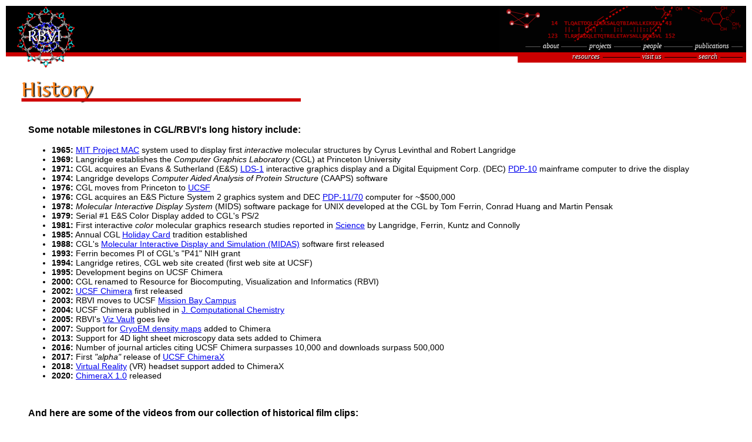

--- FILE ---
content_type: text/html; charset=UTF-8
request_url: https://rbvi.ucsf.edu/Overview/history.html
body_size: 3074
content:
<html lang="en"><head>
<title>RBVI History</title>
<link rel="stylesheet" href="/css/cgl.css" type="text/css"/>
</head>
<body>

<!-- Top menu -->
<div style="margin-bottom: 110px;">
<img src="/images/Top.png" style="position: absolute; left: 10px; top: 10px; right: 10px;" height="86" width="95%" alt="computer generated image"/>
<a href="/index.html"><img border="0" src="/images/DNALogo1.png" style="position:absolute; left: 10px; top: 10px;" alt="computer generated image"/></a>
<img src="/images/TopHighlightNew.png" style="position: absolute; top: 10px; right: 10px;" alt="computer generated image"/>
<a href="/Overview/index.html" class="top-line" style="right:325px;">about</a>
<a href="/Research/index.html" class="top-line" style="right:235px;">projects</a>
<a href="/Overview/staff.html" class="top-line" style="right:150px;">people</a>
<a href="/Outreach/pubs/index.html" class="top-line" style="right:35px;">publications</a>
<span class="second-line-shadow" style="right:254px;">resources</span>
<a href="/Resources/index.html" class="second-line" style="right:255px;">resources</a>
<span class="second-line-shadow" style="right:149px;">visit us</span>
<a href="/Visitors/index.html" class="second-line" style="right:150px;">visit us</a>
<span class="second-line-shadow" style="right:54px;">search</span>
<a href="/Search/index.html" class="second-line" style="right:55px;">search</a>
</div>

<img src="/images/History.png" alt="computer generated image"/>

<!--
TODO: make into timeline graphic and add some of our cool historical images
-->

<blockquote>
<h3>Some notable milestones in CGL/RBVI's long history include:</h3>
<ul>
<li><b>1965:</b> <a href="https://en.wikipedia.org/wiki/MIT_Computer_Science_and_Artificial_Intelligence_Laboratory#Project_MAC">MIT Project MAC</a>
system used to display first <i>interactive</i> molecular structures by Cyrus Levinthal and Robert Langridge
</li><li><b>1969:</b> Langridge establishes the <i>Computer Graphics Laboratory</i> (CGL) at Princeton University
</li><li><b>1971:</b> CGL acquires an Evans &amp; Sutherland (E&amp;S)
<a href="https://en.wikipedia.org/wiki/LDS-1_(Line_Drawing_System-1)">LDS-1</a>
interactive graphics display and a Digital Equipment Corp. (DEC)
<a href="https://en.wikipedia.org/wiki/PDP-10">PDP-10</a>
mainframe computer to drive the display
</li><li><b>1974:</b> Langridge develops <i>Computer Aided Analysis of Protein Structure</i> (CAAPS) software
</li><li><b>1976:</b> CGL moves from Princeton to <a href="http://www.ucsf.edu/">UCSF</a>
</li><li><b>1976:</b> CGL acquires an E&amp;S Picture System 2 graphics system
and DEC <a href="https://en.wikipedia.org/wiki/PDP-11">PDP-11/70</a> computer for ~$500,000
</li><li><b>1978:</b> <i>Molecular Interactive Display System</i> (MIDS) software package for UNIX developed at the CGL by Tom Ferrin, Conrad Huang and Martin Pensak
</li><li><b>1979:</b> Serial #1 E&amp;S Color Display added to CGL's PS/2
</li><li><b>1981:</b> First interactive <i>color</i> molecular graphics research studies reported in
<a href="https://www.ncbi.nlm.nih.gov/pubmed/7455704?dopt=Abstract">Science</a> by Langridge, Ferrin, Kuntz and Connolly
</li><li><b>1985:</b> Annual CGL <a href="http://www.cgl.ucsf.edu/Outreach/card-gallery">Holiday Card</a> tradition  established
</li><li><b>1988:</b> CGL's <a href="https://www.sciencedirect.com/science/article/pii/0263785588800547?via%3Dihub">Molecular Interactive Display and Simulation (MIDAS)</a> software first released
</li><li><b>1993:</b> Ferrin becomes PI of CGL's "P41" NIH grant
</li><li><b>1994:</b> Langridge retires, CGL web site created (first web site at UCSF)
</li><li><b>1995:</b> Development begins on UCSF Chimera
</li><li><b>2000:</b> CGL renamed to Resource for Biocomputing, Visualization and Informatics (RBVI)
</li><li><b>2002:</b> <a href="https://www.cgl.ucsf.edu/chimera/">UCSF Chimera</a> first released
</li><li><b>2003:</b> RBVI moves to UCSF <a href="https://www.ucsf.edu/about/locations/mission-bay">Mission Bay Campus</a>
</li><li><b>2004:</b> UCSF Chimera published in <a href="https://www.ncbi.nlm.nih.gov/pubmed/15264254?dopt=Abstract">J. Computational Chemistry</a>
</li><li><b>2005:</b> RBVI's <a href="http://www.cgl.ucsf.edu/Resources/vizvault.html">Viz Vault</a> goes live
</li><li><b>2007:</b> Support for <a href="https://doi.org/10.1016/j.jsb.2006.06.010">CryoEM density maps</a> added to Chimera
</li><li><b>2013:</b> Support for 4D light sheet microscopy data sets added to Chimera
</li><li><b>2016:</b> Number of journal articles citing UCSF Chimera surpasses 10,000 and downloads surpass 500,000
</li><li><b>2017:</b> First <i>"alpha"</i> release of 
<a href="/chimerax/">UCSF ChimeraX</a>
</li><li><b>2018:</b> <a href="http://vr.ucsf.edu">Virtual Reality</a> (VR) headset support added to ChimeraX
</li><li><b>2020:</b> <a href="/chimerax/">ChimeraX 1.0</a> released
</li></ul>

<p> </p>


<h3>And here are some of the videos from our collection of historical film clips:</h3>
<table>
<tbody><tr><td>
<a href="videos/InteractiveMolGraph.mp4">
<img src="pics/carboxypeptidase.png" style="border: solid 1px black; margin:4px 12px 4px 0px" width="170px" title="click to play video" alt="computer generated image"/></a>
</td><td>
<b>Interactive Molecular Graphics</b>, Thomas Ferrin and Robert Langridge (UCSF), 1980.
<p>Includes van der waals dot surfaces using UCSF BILD,
molecular interactions and docking using UCSF MIDS,
and a color wheel illustrating capabilites of our new Evans &amp; Sutherland
"shadow mask" color calligraphic monitor.
</p><p><a href="videos/InteractiveMolGraph.mp4">InteractiveMolGraph.mp4</a> (13:39 minutes -- no audio)
</p></td></tr>
</tbody></table>

<table>
<tbody><tr><td>
<a href="videos/MolGraphics-collage.mp4">
<img src="pics/rl-1981.png" style="border: solid 1px black; margin:4px 12px 4px 0px" width="170px" title="click to play video" alt="computer generated image"/></a>
</td><td>
<b>A New Era for Molecular Graphics: Interactive Color Graphics!</b>, Anne Feibelman (Stanford) and Robert Bazell (NBC News), circa 1981.
<p>Includes interviews with Linus Pauling and Robert Language,
film illustrating first use of molecular graphics for structure-based drug design,
and a short clip showing the molecular graphics sequence created by Langridge
for Star Trek II.
</p><p><a href="videos/MolGraphics-collage.mp4">MolGraphics-collage.mp4</a><a> (9:00 minutes)
</a></p></td></tr>
</tbody></table>

<table>
<tbody><tr><td>
<a href="videos/MolGraphics-Feibelman.mp4">
<img src="pics/ProjectMAC.png" style="border: solid 1px black; margin:4px 12px 4px 0px" width="170px" title="click to play video" alt="computer generated image"/></a>
</td><td>
<b>A Brief History of Molecular Graphics</b>, Anne Feibelman, circa 1985.
<p>Includes opening <i>animation</i> (i.e., not interactive graphics)
illustrating DNA super-helical structure by Nelson Max (LLNL),
interviews with Linus Pauling and Robert Language,
film from MIT's Project MAC including the first application of
<i>interactive</i> molecular graphics,
film from Evans &amp; Sutherland LDS-1 graphics system at Princeton University,
and interactive docking of a protein with DNA using UCSF MIDAS.
</p><p><a href="videos/MolGraphics-Feibelman.mp4">MolGraphics-Feibelman.mp4</a> (10:41 minutes)
</p></td></tr>
</tbody></table>

<table>
<tbody><tr><td>
<a href="videos/langridge-altman.mp4">
<img src="pics/langridge-altman.png" style="border: solid 1px black; margin:4px 12px 4px 0px" width="170px" title="click to play video" alt="computer generated image"/></a>
</td><td>
<b>Interview with Langridge by Russ Altman</b>, Stanford, 2002.
<p>Bob talks about the earliest days of realtime molecular graphics,
including Project MAC in 1964, along with some of the advantages
that interactive computer models have over traditional hand-held molecular models.
</p><p><a href="videos/langridge-altman.mp4">Langridge-Altman.mp4</a> (38:34 minutes)
</p></td></tr>
</tbody></table>

<h4>For additional animations created with UCSF Chimera and ChimeraX, see
<a href="/chimera/animations/animations.html">Molecular Animations</a>.

</h4></blockquote>
<p></p><hr align="left"/><p></p>
<p align="center">
<a href="/Overview/index.html">About RBVI</a>
| <a href="/Research/index.html">Projects</a>
| <a href="/Overview/staff.html">People</a>
| <a href="/Outreach/pubs/index.html">Publications</a>
| <a href="/Resources/index.html">Resources</a>
| <a href="/Visitors/index.html">Visit Us</a></p>
<p align="center">
<font size="-2">
Copyright 2018 Regents of the University of California.
All rights reserved.
</font></p>


</body></html>

--- FILE ---
content_type: text/css
request_url: https://rbvi.ucsf.edu/css/cgl.css
body_size: 421
content:
/***********************************************************************
 *                Main style sheet for the CGL web site                *
 **********************************************************************/

/* Define global style for fonts, etc. */
html {
	font-family: arial,sans-serif;
	font-size: 14px;
}

/* Define styles for our top menu */
a.top-line {
	font-family: serif;
	font-style: italic;
	font-size: 12px;
	line-height: 12px;
	position: absolute;
	top: 72px;
	color: white;
	vertical-align: middle;
	background-color: black;
	text-decoration: none;
	padding: 0px 4px 0px 4px;
}
a.top-line:hover {
	font-family: serif;
	font-style: italic;
	font-size: 12px;
	line-height: 12px;
	position: absolute;
	padding: 0px 4px 0px 4px;
	vertical-align: middle;
	top: 72px;
	color: yellow;
}

a.second-line {
	font-family: serif;
	font-style: italic;
	position: absolute;
	font-size: 12px;
	line-height: 12px;
	top: 90px;
	color: white;
	padding: 0px 4px 0px 4px;
	text-decoration: none;
}

a.second-line:hover {
	font-family: serif;
	font-style: italic;
	position: absolute;
	font-size: 12px;
	line-height: 12px;
	top: 90px;
	padding: 0px 4px 0px 4px;
	color: orange;
}

span.second-line-shadow {
	font-family: serif;
	font-style: italic;
	position: absolute;
	font-size: 12px;
	line-height: 12px;
	top: 91px;
	color: black;
	padding: 0px 4px 0px 4px;
	background-color: rgb(204,0,0)
}

div.toc {
	float: right;
	background-color: #f0f0ff;
	font-size: 80%;
}

